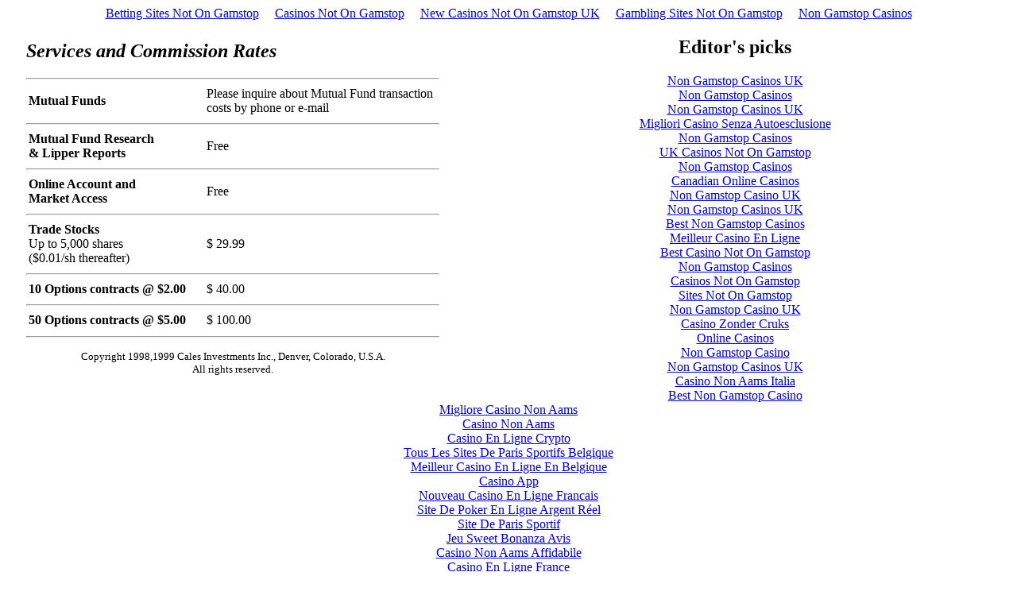

--- FILE ---
content_type: text/html; charset=UTF-8
request_url: https://www.calesinvestments.com/ver1/commissi.html
body_size: 2204
content:
<html>
<head>
<meta http-equiv="Content-Type" content="text/html; charset=UTF-8">
<title>Services and Commission Rates</title>
	<meta name="AUTHOR" content="Herman Vohs ">
	<meta name="PUBLISHER" content="Cales Investments, Inc. ">
	<meta name="PUBLISHER-EMAIL" content="hvohs@calesinvestments.com ">
	<meta name="KEYWORDS" content="online trading, real time quotes, US broker, U.S. broker, broker, online broker, internet broker, day trader, day trading, trading, trader, discounter, discount broker, online discounter, broker, service, broker services, trading account, trading konto, options, optionen, mutual fund, mutual funds, retirement, IRA, retirement plan, 401(k), 401k, retirement planning, broker, brokerage, discount brokerage, brokerage services, invest, investment, investing, investment services, investment management, investment advisor, financial adviser, financial, financial services, equity, stocks, bonds, fixed-income, asset allocation, annuities, insurance, institutional investing, institutional retirement services, retirement group, premium assets, saving, trust, estate planning">
	<meta name="DESCRIPTION" content="Internet Trading, $ 15.00 for Orders up to 2,000 shs, Real Time Quotes, Research for established customers, Margin Trades ">
	<meta name="IDENTIFIER-URL" content="http://www.calesinvestments.com ">
	<meta name="CREATION" content="Sep 29, 1998 ">
	<meta name="REVISON" content="Feb 02,2000">
	<meta name="ROBOTS" content="INDEX,FOLLOW">
	<meta name="REVISIT-AFTER" content="7 days">
	<meta name="REVISIT-AFTER" content="7 days">
</head><body bgcolor="white"><div style="text-align: center;"><a href="https://www.continuitycentral.com/" style="padding: 5px 10px;">Betting Sites Not On Gamstop</a><a href="https://www.wyedeantourism.co.uk/" style="padding: 5px 10px;">Casinos Not On Gamstop</a><a href="https://www.powwownow.co.uk/" style="padding: 5px 10px;">New Casinos Not On Gamstop UK</a><a href="https://nva.org.uk/" style="padding: 5px 10px;">Gambling Sites Not On Gamstop</a><a href="https://www.palmaviolets.co.uk/" style="padding: 5px 10px;">Non Gamstop Casinos</a></div>
<table width="570" border="0" cellspacing="0" cellpadding="25" align="left">
<td width="375" valign="top">
<h2><i>Services and Commission Rates</i></h2>
<font size="2">
<hr><table><tr>
<td width="220" align="LEFT">
<b>Mutual Funds</b><br>
</td>
<td>
Please inquire about Mutual Fund transaction costs by phone or e-mail<br>
</td>
</tr></table>
<hr><table><tr>
<td width="220" align="LEFT">
<b>Mutual Fund Research</b><br>
<b>&amp; Lipper Reports</b><br>
</td>
<td>
Free<br>
</td>
</tr></table>
<hr><table><tr>
<td width="220" align="LEFT">
<b>Online Account and</b><br>
<b>Market Access</b><br>
</td>
<td>
Free<br>
</td>
</tr></table>
<hr><table><tr>
<td width="220" align="LEFT">
<b>Trade Stocks</b><br>
Up to 5,000 shares<br>
($0.01/sh thereafter)
</td>
<td>
$ 29.99<br>
</td>
</tr></table>
<hr><table><tr>
<td width="220" align="LEFT">
<b>10 Options contracts @ $2.00</b><br>
</td>
<td>
$ 40.00<br>
</td>
</tr></table>
<hr><table><tr>
<td width="220" align="LEFT">
<b>50 Options contracts @ $5.00</b><br>
</td>
<td>
$ 100.00<br>
</td>
</tr></table>
</font>
<hr><p>
</p><center><p><font size="-1">Copyright 1998,1999 Cales Investments Inc., Denver, Colorado, 
U.S.A.<br> 
All rights reserved. </font></p></center>
</td>

</table>
<script async src="//static.getclicky.com/101398675.js"></script><div style="text-align:center"><h2>Editor's picks</h2><ul style="list-style:none;padding-left:0"><li><a href="https://www.victimsupportni.co.uk/">Non Gamstop Casinos UK</a></li><li><a href="https://www.hihullmarinahotel.co.uk/">Non Gamstop Casinos</a></li><li><a href="https://www.saferglasgow.com/">Non Gamstop Casinos UK</a></li><li><a href="https://www.niramontana.com/">Migliori Casino Senza Autoesclusione</a></li><li><a href="https://www.smallcharityweek.com/">Non Gamstop Casinos</a></li><li><a href="https://www.wildlifetrust.org.uk/">UK Casinos Not On Gamstop</a></li><li><a href="https://www.clintoncards.co.uk/">Non Gamstop Casinos</a></li><li><a href="https://www.unsdgadvocates.org/">Canadian Online Casinos</a></li><li><a href="https://visitfortwilliam.co.uk/">Non Gamstop Casino UK</a></li><li><a href="https://tescobagsofhelp.org.uk/">Non Gamstop Casinos UK</a></li><li><a href="https://pride-events.co.uk/">Best Non Gamstop Casinos</a></li><li><a href="https://allrecipes.fr/">Meilleur Casino En Ligne</a></li><li><a href="https://gdalabel.org.uk/">Best Casino Not On Gamstop</a></li><li><a href="https://openidentityexchange.org/">Non Gamstop Casinos</a></li><li><a href="https://www.trada.co.uk/">Casinos Not On Gamstop</a></li><li><a href="https://www.london-irish.com/">Sites Not On Gamstop</a></li><li><a href="https://www.toop.eu/">Non Gamstop Casino UK</a></li><li><a href="https://www.malaysiasite.nl/">Casino Zonder Cruks</a></li><li><a href="https://www.twitspot.nl/">Online Casinos</a></li><li><a href="https://www.thehotelcollection.co.uk/casinos-not-on-gamstop/">Non Gamstop Casino</a></li><li><a href="https://www.transpositions.co.uk/">Non Gamstop Casinos UK</a></li><li><a href="https://reseauvoltaire.net/">Casino Non Aams Italia</a></li><li><a href="https://www.uberrock.co.uk/">Best Non Gamstop Casino</a></li><li><a href="https://www.parafishcontrol.eu/">Migliore Casino Non Aams</a></li><li><a href="https://shockdom.com/">Casino Non Aams</a></li><li><a href="https://silversantestudy.fr/">Casino En Ligne Crypto</a></li><li><a href="https://toots100.be/">Tous Les Sites De Paris Sportifs Belgique</a></li><li><a href="https://www.molenbike.be/">Meilleur Casino En Ligne En Belgique</a></li><li><a href="https://www.progettoasco.it/">Casino App</a></li><li><a href="https://crdp-versailles.fr/">Nouveau Casino En Ligne Francais</a></li><li><a href="https://coworklaradio.com/">Site De Poker En Ligne Argent Réel</a></li><li><a href="https://www.tv-sevreetmaine.fr/">Site De Paris Sportif</a></li><li><a href="https://www.asyncron.fr/">Jeu Sweet Bonanza Avis</a></li><li><a href="https://www.teamlampremerida.com/">Casino Non Aams Affidabile</a></li><li><a href="https://www.pontdarc-ardeche.fr/">Casino En Ligne France</a></li><li><a href="https://www.iniziativalaica.it/">Bonus Senza Deposito Free Spin</a></li><li><a href="https://buzzly.fr/">Casino En Ligne</a></li><li><a href="https://www.isorg.fr/">Site De Casino En Ligne</a></li><li><a href="https://editions-galilee.fr/">Meilleure Casino En Ligne</a></li></ul></div><script defer src="https://static.cloudflareinsights.com/beacon.min.js/vcd15cbe7772f49c399c6a5babf22c1241717689176015" integrity="sha512-ZpsOmlRQV6y907TI0dKBHq9Md29nnaEIPlkf84rnaERnq6zvWvPUqr2ft8M1aS28oN72PdrCzSjY4U6VaAw1EQ==" data-cf-beacon='{"version":"2024.11.0","token":"8c2c77af8eb34ec0908cfd322f12c183","r":1,"server_timing":{"name":{"cfCacheStatus":true,"cfEdge":true,"cfExtPri":true,"cfL4":true,"cfOrigin":true,"cfSpeedBrain":true},"location_startswith":null}}' crossorigin="anonymous"></script>
</body>
</html>
